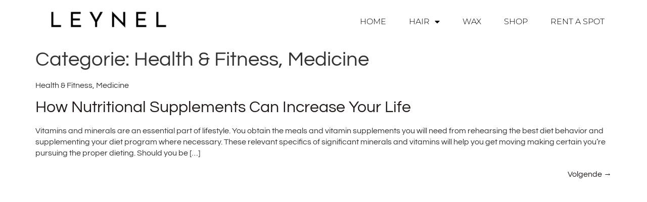

--- FILE ---
content_type: text/css
request_url: https://leynel.com/wp-content/uploads/elementor/css/post-27531.css?ver=1768858274
body_size: 1049
content:
.elementor-27531 .elementor-element.elementor-element-295be89f:not(.elementor-motion-effects-element-type-background), .elementor-27531 .elementor-element.elementor-element-295be89f > .elementor-motion-effects-container > .elementor-motion-effects-layer{background-color:#FFFFFF;}.elementor-27531 .elementor-element.elementor-element-295be89f > .elementor-container{min-height:0px;}.elementor-27531 .elementor-element.elementor-element-295be89f{border-style:solid;border-width:0px 0px 0px 0px;border-color:#E7E7E7;transition:background 0.3s, border 0.3s, border-radius 0.3s, box-shadow 0.3s;padding:0% 5% 0% 5%;}.elementor-27531 .elementor-element.elementor-element-295be89f > .elementor-background-overlay{transition:background 0.3s, border-radius 0.3s, opacity 0.3s;}.elementor-bc-flex-widget .elementor-27531 .elementor-element.elementor-element-6dae6414.elementor-column .elementor-widget-wrap{align-items:center;}.elementor-27531 .elementor-element.elementor-element-6dae6414.elementor-column.elementor-element[data-element_type="column"] > .elementor-widget-wrap.elementor-element-populated{align-content:center;align-items:center;}.elementor-27531 .elementor-element.elementor-element-6dae6414 > .elementor-element-populated{padding:0px 0px 0px 0px;}.elementor-widget-image .widget-image-caption{color:var( --e-global-color-text );font-family:var( --e-global-typography-text-font-family ), Sans-serif;font-size:var( --e-global-typography-text-font-size );font-weight:var( --e-global-typography-text-font-weight );text-transform:var( --e-global-typography-text-text-transform );font-style:var( --e-global-typography-text-font-style );line-height:var( --e-global-typography-text-line-height );}.elementor-27531 .elementor-element.elementor-element-78735646{text-align:start;}.elementor-bc-flex-widget .elementor-27531 .elementor-element.elementor-element-6372facc.elementor-column .elementor-widget-wrap{align-items:center;}.elementor-27531 .elementor-element.elementor-element-6372facc.elementor-column.elementor-element[data-element_type="column"] > .elementor-widget-wrap.elementor-element-populated{align-content:center;align-items:center;}.elementor-27531 .elementor-element.elementor-element-6372facc > .elementor-element-populated{padding:0px 0px 0px 0px;}.elementor-widget-nav-menu .elementor-nav-menu .elementor-item{font-family:var( --e-global-typography-primary-font-family ), Sans-serif;font-size:var( --e-global-typography-primary-font-size );font-weight:var( --e-global-typography-primary-font-weight );text-transform:var( --e-global-typography-primary-text-transform );}.elementor-widget-nav-menu .elementor-nav-menu--main .elementor-item{color:var( --e-global-color-text );fill:var( --e-global-color-text );}.elementor-widget-nav-menu .elementor-nav-menu--main .elementor-item:hover,
					.elementor-widget-nav-menu .elementor-nav-menu--main .elementor-item.elementor-item-active,
					.elementor-widget-nav-menu .elementor-nav-menu--main .elementor-item.highlighted,
					.elementor-widget-nav-menu .elementor-nav-menu--main .elementor-item:focus{color:var( --e-global-color-accent );fill:var( --e-global-color-accent );}.elementor-widget-nav-menu .elementor-nav-menu--main:not(.e--pointer-framed) .elementor-item:before,
					.elementor-widget-nav-menu .elementor-nav-menu--main:not(.e--pointer-framed) .elementor-item:after{background-color:var( --e-global-color-accent );}.elementor-widget-nav-menu .e--pointer-framed .elementor-item:before,
					.elementor-widget-nav-menu .e--pointer-framed .elementor-item:after{border-color:var( --e-global-color-accent );}.elementor-widget-nav-menu{--e-nav-menu-divider-color:var( --e-global-color-text );}.elementor-widget-nav-menu .elementor-nav-menu--dropdown .elementor-item, .elementor-widget-nav-menu .elementor-nav-menu--dropdown  .elementor-sub-item{font-family:var( --e-global-typography-accent-font-family ), Sans-serif;font-size:var( --e-global-typography-accent-font-size );font-weight:var( --e-global-typography-accent-font-weight );text-transform:var( --e-global-typography-accent-text-transform );letter-spacing:var( --e-global-typography-accent-letter-spacing );}.elementor-27531 .elementor-element.elementor-element-1aa8ca04 .elementor-menu-toggle{margin-left:auto;background-color:#FFFFFF;}.elementor-27531 .elementor-element.elementor-element-1aa8ca04 .elementor-nav-menu .elementor-item{font-family:"Montserrat", Sans-serif;font-size:16px;font-weight:300;}.elementor-27531 .elementor-element.elementor-element-1aa8ca04 .elementor-nav-menu--main .elementor-item{color:#000000;fill:#000000;padding-left:20px;padding-right:20px;}.elementor-27531 .elementor-element.elementor-element-1aa8ca04 .elementor-nav-menu--main .elementor-item:hover,
					.elementor-27531 .elementor-element.elementor-element-1aa8ca04 .elementor-nav-menu--main .elementor-item.elementor-item-active,
					.elementor-27531 .elementor-element.elementor-element-1aa8ca04 .elementor-nav-menu--main .elementor-item.highlighted,
					.elementor-27531 .elementor-element.elementor-element-1aa8ca04 .elementor-nav-menu--main .elementor-item:focus{color:#000000;fill:#000000;}.elementor-27531 .elementor-element.elementor-element-1aa8ca04 .elementor-nav-menu--main .elementor-item.elementor-item-active{color:#9E9E9E;}.elementor-27531 .elementor-element.elementor-element-1aa8ca04{--e-nav-menu-horizontal-menu-item-margin:calc( 5px / 2 );--nav-menu-icon-size:20px;}.elementor-27531 .elementor-element.elementor-element-1aa8ca04 .elementor-nav-menu--main:not(.elementor-nav-menu--layout-horizontal) .elementor-nav-menu > li:not(:last-child){margin-bottom:5px;}.elementor-27531 .elementor-element.elementor-element-1aa8ca04 .elementor-nav-menu--dropdown a, .elementor-27531 .elementor-element.elementor-element-1aa8ca04 .elementor-menu-toggle{color:#000000;fill:#000000;}.elementor-27531 .elementor-element.elementor-element-1aa8ca04 .elementor-nav-menu--dropdown{background-color:#FFFFFF;}.elementor-27531 .elementor-element.elementor-element-1aa8ca04 .elementor-nav-menu--dropdown a:hover,
					.elementor-27531 .elementor-element.elementor-element-1aa8ca04 .elementor-nav-menu--dropdown a:focus,
					.elementor-27531 .elementor-element.elementor-element-1aa8ca04 .elementor-nav-menu--dropdown a.elementor-item-active,
					.elementor-27531 .elementor-element.elementor-element-1aa8ca04 .elementor-nav-menu--dropdown a.highlighted,
					.elementor-27531 .elementor-element.elementor-element-1aa8ca04 .elementor-menu-toggle:hover,
					.elementor-27531 .elementor-element.elementor-element-1aa8ca04 .elementor-menu-toggle:focus{color:#9E9E9E;}.elementor-27531 .elementor-element.elementor-element-1aa8ca04 .elementor-nav-menu--dropdown a:hover,
					.elementor-27531 .elementor-element.elementor-element-1aa8ca04 .elementor-nav-menu--dropdown a:focus,
					.elementor-27531 .elementor-element.elementor-element-1aa8ca04 .elementor-nav-menu--dropdown a.elementor-item-active,
					.elementor-27531 .elementor-element.elementor-element-1aa8ca04 .elementor-nav-menu--dropdown a.highlighted{background-color:#FFFFFF;}.elementor-27531 .elementor-element.elementor-element-1aa8ca04 .elementor-nav-menu--dropdown a.elementor-item-active{color:#9E9E9E;}.elementor-27531 .elementor-element.elementor-element-1aa8ca04 .elementor-nav-menu--dropdown li:not(:last-child){border-style:solid;border-color:#E0E0E0;border-bottom-width:1px;}.elementor-27531 .elementor-element.elementor-element-1aa8ca04 div.elementor-menu-toggle{color:#000000;}.elementor-27531 .elementor-element.elementor-element-1aa8ca04 div.elementor-menu-toggle svg{fill:#000000;}.elementor-27531 .elementor-element.elementor-element-1aa8ca04 div.elementor-menu-toggle:hover, .elementor-27531 .elementor-element.elementor-element-1aa8ca04 div.elementor-menu-toggle:focus{color:#000000;}.elementor-27531 .elementor-element.elementor-element-1aa8ca04 div.elementor-menu-toggle:hover svg, .elementor-27531 .elementor-element.elementor-element-1aa8ca04 div.elementor-menu-toggle:focus svg{fill:#000000;}.elementor-27531:not(.elementor-motion-effects-element-type-background), .elementor-27531 > .elementor-motion-effects-container > .elementor-motion-effects-layer{background-color:#F6F0EC;}.elementor-theme-builder-content-area{height:400px;}.elementor-location-header:before, .elementor-location-footer:before{content:"";display:table;clear:both;}@media(max-width:1024px){.elementor-27531 .elementor-element.elementor-element-295be89f{border-width:0px 0px 0px 0px;}.elementor-widget-image .widget-image-caption{font-size:var( --e-global-typography-text-font-size );line-height:var( --e-global-typography-text-line-height );}.elementor-widget-nav-menu .elementor-nav-menu .elementor-item{font-size:var( --e-global-typography-primary-font-size );}.elementor-widget-nav-menu .elementor-nav-menu--dropdown .elementor-item, .elementor-widget-nav-menu .elementor-nav-menu--dropdown  .elementor-sub-item{font-size:var( --e-global-typography-accent-font-size );letter-spacing:var( --e-global-typography-accent-letter-spacing );}.elementor-27531 .elementor-element.elementor-element-1aa8ca04 .elementor-nav-menu .elementor-item{font-size:14px;}.elementor-27531 .elementor-element.elementor-element-1aa8ca04{--e-nav-menu-horizontal-menu-item-margin:calc( 0px / 2 );}.elementor-27531 .elementor-element.elementor-element-1aa8ca04 .elementor-nav-menu--main:not(.elementor-nav-menu--layout-horizontal) .elementor-nav-menu > li:not(:last-child){margin-bottom:0px;}}@media(max-width:767px){.elementor-27531 .elementor-element.elementor-element-295be89f{border-width:0px 0px 1px 0px;}.elementor-27531 .elementor-element.elementor-element-6dae6414{width:55%;}.elementor-widget-image .widget-image-caption{font-size:var( --e-global-typography-text-font-size );line-height:var( --e-global-typography-text-line-height );}.elementor-27531 .elementor-element.elementor-element-6372facc{width:35%;}.elementor-widget-nav-menu .elementor-nav-menu .elementor-item{font-size:var( --e-global-typography-primary-font-size );}.elementor-widget-nav-menu .elementor-nav-menu--dropdown .elementor-item, .elementor-widget-nav-menu .elementor-nav-menu--dropdown  .elementor-sub-item{font-size:var( --e-global-typography-accent-font-size );letter-spacing:var( --e-global-typography-accent-letter-spacing );}.elementor-27531 .elementor-element.elementor-element-1aa8ca04 .elementor-nav-menu--dropdown a{padding-top:22px;padding-bottom:22px;}}